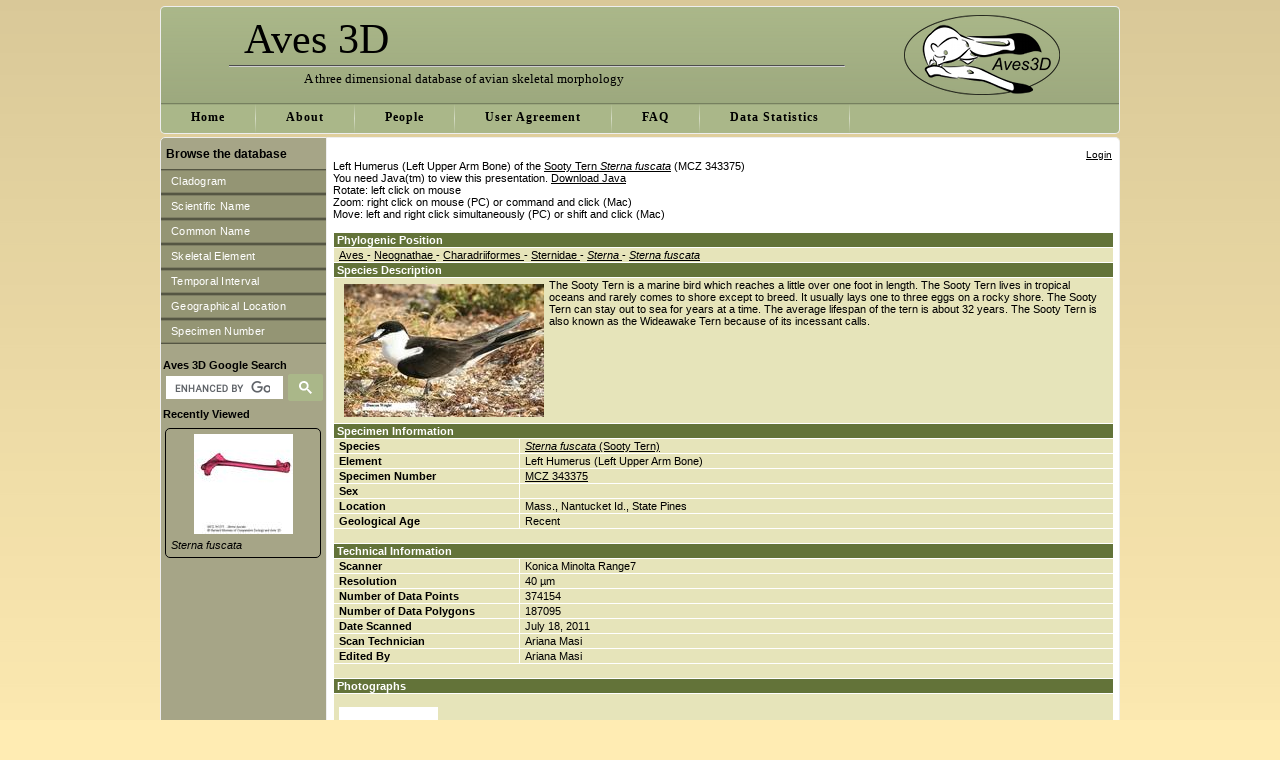

--- FILE ---
content_type: text/html; charset=utf-8
request_url: https://www.aves3d.org/specimens/192-Sterna-fuscata/specimen_elements/815-Left-Humerus
body_size: 11713
content:
<!DOCTYPE html PUBLIC "-//W3C//DTD XHTML 1.0 Transitional//EN"
       "http://www.w3.org/TR/xhtml1/DTD/xhtml1-transitional.dtd">
<html xmlns="http://www.w3.org/1999/xhtml" xml:lang="en" lang="en">
<head>
  <meta http-equiv="content-type" content="text/html;charset=UTF-8" />
  <title>Aves 3D
         - Sterna fuscata - Sooty Tern
  </title>
  <script src="/assets/application-a4320ffa4c10d17e3dda56b4bb3f34b8bf8f189e53c0e41f1ad5d928fca1227e.js"></script>
  <link rel="stylesheet" media="all" href="/assets/application-1055c6e280020cf2cc600f11ccc062aa02003bf3a74202b1a89f47d14526b7be.css" />
  <meta name="csrf-param" content="authenticity_token" />
<meta name="csrf-token" content="DYfbanhMi2JxPD9QdlHFxNgv7MOCHjsfMwpJHzR5NhEyNjyOWgcffOXT3eM8U82pIbA6qq1UEK+ZbpA8Jf3nwQ==" />
</head>
<body>
  <div class="centeringContainer">
    <div id="header">
      <img src="/assets/logo-2509c138c1551be344966627eb98f9b779e6a8ded0e5f5c87007c222dbd69d31.png" />
      <h1>Aves 3D</h1>
			<div id="header_rule"></div>
      <h3>A three dimensional database of avian skeletal morphology</h3>
    </div>
		<div id="sub_header">
			<ul>
				<li class="left-sub"><a href="/"><strong>Home</strong></a></li>
				<li><img src="/assets/sub_bg_divider-a4f1ec449effc4e335947f6e83dd239a1d19cc3441681d5d4bcb877cb76d6c54.png" /></li>
				<li><a href="/about"><strong>About</strong></a></li>
				<li><img src="/assets/sub_bg_divider-a4f1ec449effc4e335947f6e83dd239a1d19cc3441681d5d4bcb877cb76d6c54.png" /></li>
				<li><a href="/people"><strong>People</strong></a></li>
				<li><img src="/assets/sub_bg_divider-a4f1ec449effc4e335947f6e83dd239a1d19cc3441681d5d4bcb877cb76d6c54.png" /></li>
				<li><a href="/user_agreement"><strong>User Agreement</strong></a></li>
				<li><img src="/assets/sub_bg_divider-a4f1ec449effc4e335947f6e83dd239a1d19cc3441681d5d4bcb877cb76d6c54.png" /></li>
				<li><a href="/faq"><strong>FAQ</strong></a></li>
				<li><img src="/assets/sub_bg_divider-a4f1ec449effc4e335947f6e83dd239a1d19cc3441681d5d4bcb877cb76d6c54.png" /></li>
				<li><a href="/stats"><strong>Data Statistics</strong></a></li>
				<li><img src="/assets/sub_bg_divider-a4f1ec449effc4e335947f6e83dd239a1d19cc3441681d5d4bcb877cb76d6c54.png" /></li>
			</ul>
		</div>
  </div>
	<div class="centeringContainer" id="mainaves">
		<div id="left-nav" class="column">
			<h2>Browse the database</h2>
      <ul>
        <a class="left-nav-li" href="/browse/cladogram"><li>Cladogram</li></a>
        <a class="left-nav-li" href="/browse/scientific"><li>Scientific Name</li></a>
        <a class="left-nav-li" href="/browse/common"><li>Common Name</li></a>
        <a class="left-nav-li" href="/browse/element"><li>Skeletal Element</li></a>
        <a class="left-nav-li" href="/browse/interval"><li>Temporal Interval</li></a>
        <a class="left-nav-li" href="/browse/location"><li>Geographical Location</li></a>
        <a class="left-nav-li" href="/browse/specimen"><li>Specimen Number</li></a>
      </ul>
			<div id="search">
				<div id="left-nav-rule"></div>
				<strong>Aves 3D Google Search</strong>
			  <div>
				<script>
				  (function() {
				    var cx = '013307670666262875982:cgamlvj-tl4';
				    var gcse = document.createElement('script');
				    gcse.type = 'text/javascript';
				    gcse.async = true;
				    gcse.src = 'https://cse.google.com/cse.js?cx=' + cx;
				    var s = document.getElementsByTagName('script')[0];
				    s.parentNode.insertBefore(gcse, s);
				  })();
				</script>
				<gcse:search></gcse:search>
			  </div>
			</div>

			
			<div id="recent-wrap">
				<p><strong>Recently Viewed</strong></p>
				<div id="left_nav_recent">
						<table><tr><td>
								<a href="/specimens/192-Sterna-fuscata/specimen_elements/815-Left-Humerus">
									<div style="text-align:center;padding-bottom:5px;"><img src="/display_inline?id=10639" /></div>
								<em>Sterna fuscata</em></a>
								</td></tr></table>
				</div>
			</div>
		</div>

		<div id="centerColumn" class="column">
			<!--[if lt IE 7]>
				<div id="alert">
					<h2>Your version of Internet Explorer is no longer supported</h2>
					<p>If you're reading this, you are using an older version of Internet Explorer which is no longer supported. For the best web experience, please upgrade to <a href="http://www.getfirefox.com/">Firefox</a>, <a href="http://www.opera.com/">Opera</a>, <a href="http://www.apple.com/safari/">Safari</a>, <a href="http://www.google.com/chrome">Google Chrome</a>, or a more recent version of <a href="http://www.microsoft.com/windows/downloads/ie/getitnow.mspx">Internet Explorer</a>.</p>
				</div>
			<![endif]-->
			<div id="auth">
					<a href="/users/sign_in">Login</a>
			</div>		
	        <p class="notice"></p>
	        <p class="alert"></p>

			Left Humerus (Left Upper Arm Bone) of the <a href="/species_instances/164-Sterna-fuscata">Sooty Tern <i>Sterna fuscata</i></a> (MCZ 343375)<br>

       <p>
         <!-- BEGIN WIREFUSION PRESENTATION CODE -->
         <script language="JavaScript" type="text/javascript" src="/wirefusion/343375_L_HUMERUS/launcher.js">
         </script><noscript>This presentation requires JavaScript to be enabled</noscript>
         <!-- END WIREFUSION PRESENTATION CODE -->
       <br/>
   	   <p>
	     Rotate: left click on mouse<br />
	     Zoom: right click on mouse (PC) or command and click (Mac)<br /> 
	     Move: left and right click simultaneously (PC) or shift and click (Mac)<br /><br />
	   </p>
</p>

<table class="info">
  <tr>
    <th COLSPAN=2>
      Phylogenic Position
    </th>
  </tr>
  <tr>
    <td COLSPAN=2>
                   <a href="/browse/cladogram#2">
                  	   Aves
                   </a> - 
                 <a href="/browse/cladogram#167">
                	   Neognathae
                 </a> - 
               <a href="/browse/cladogram#24">
              	   Charadriiformes
               </a> - 
            <a href="/browse/cladogram#266">
           	   Sternidae
            </a> - 

        <a href="/browse/cladogram#267">
       	   <i>Sterna</i>
        </a> - 
      <i><a href="/species_instances/164-Sterna-fuscata"><i>Sterna fuscata</i></a></i>
    </td>
  </tr>          
  <tr>
    <th COLSPAN=2>
  	  Species Description
    </th>
  </tr>
  <tr>
	<td COLSPAN=2>
      <div style="float:left; padding:5px;">
          <img src="/display_species_inline?id=497" />    
      </div>  
      The Sooty Tern is a marine bird which reaches a little over one foot in length. The Sooty Tern lives in tropical oceans and rarely comes to shore except to breed. It usually lays one to three eggs on a rocky shore. The Sooty Tern can stay out to sea for years at a time. The average lifespan of the tern is about 32 years. The Sooty Tern is also known as the Wideawake Tern because of its incessant calls. 
	</td>
  </tr>			 
  <tr>
    <th COLSPAN=2>
  	  Specimen Information
    </th>
  </tr>
  <tr>
	<td style="width:175px">
	  <strong>Species</strong>
	</td>
	<td style="width:580px">
	  <a href="/species_instances/164-Sterna-fuscata"><i>Sterna fuscata</i> (Sooty Tern)</a>
	</td>
  </tr>			 
  <tr>
	<td>
	  <strong>Element</strong>
	</td>
	<td>
	  Left Humerus (Left Upper Arm Bone)
	</td>
  </tr>			 
  <tr>
	<td>
	  <strong>Specimen Number</strong>
	</td>
		<td>
			<a target="_blank" href="http://mczbase.mcz.harvard.edu/guid/MCZ:Orn:343375">MCZ 343375</a>
		</td>
  </tr>			 
  <tr>
	<td>
	  <strong>Sex</strong>
	</td>
	<td>
	</td>
  </tr>			 

  <tr>
	<td>
	  <strong>Location</strong>
	</td>
	<td>
  	    Mass., Nantucket Id., State Pines
	</td>
  </tr>			 
  <tr>
	<td>
	  <strong>Geological Age</strong>
	</td>
	<td>
  	    Recent
	</td>
  </tr>
  <tr>
    <td COLSPAN=2>
	  &nbsp;
    </td>
  </tr>
  <tr>
    <th COLSPAN=2>
  	  Technical Information
    </th>
  </tr>
  <tr>
	<td>
	  <strong>Scanner</strong>
	</td>
	<td>
  	    Konica Minolta Range7
	</td>
  </tr>			 
  <tr>
	<td>
	  <strong>Resolution</strong>
	</td>
	<td>
  	    40 µm
	</td>
  </tr>			 
  <tr>
	<td>
	  <strong>Number of Data Points</strong>
	</td>
	<td>
  	    374154
	</td>
  </tr>			 
  <tr>
	<td>
	  <strong>Number of Data Polygons</strong>
	</td>
	<td>
  	    187095
	</td>
  </tr>			 
  <tr>
	<td>
	  <strong>Date Scanned</strong>
	</td>
	<td>
	  July 18, 2011
	</td>
  </tr>			 
  <tr>
	<td>
	  <strong>Scan Technician</strong>
	</td>
	<td>
  	    Ariana Masi
	</td>
  </tr>			 
  <tr>
	<td>
	  <strong>Edited By</strong>
	</td>
	<td>
  	    Ariana Masi
	</td>
  </tr>			 
  <tr>
    <td COLSPAN=2>
	  &nbsp;
    </td>
  </tr>
  <tr>
    <th COLSPAN=2>
  	  Photographs
    </th>
  </tr>
  <tr>
    <td COLSPAN=2>
	  <br/>
             <a href="/show_image?id=10637&amp;specimen_element_id=815&amp;specimen_id=192"><img src="/display_inline?id=10639" /></a>    
        <br/>
		<a href="/show_images?specimen_element_id=815&amp;specimen_id=192">View All 1 Images</a>  
		<br/><br/>
    </td>
  </tr>
  <tr>
    <th>
  	  Download Digital Model
    </th>
    <th>
  	  Size
    </th>
  </tr>

    <tr>
      <td>
							STL File Not Publicly Available
			</td>	
			<td>
				18.7 MB
			</td>	
		</tr>
  <tr>
    <th COLSPAN="2">
  	  Other <i>Sterna fuscata</i> (Sooty Tern) Elements
    </th>
  </tr>
  <tr>  
    <th>
      Specimen
    </th>  
    <th>
      Element
    </th>    
  </tr>
  
          <tr>  
            <td>
              MCZ 343375
            </td>  
            <td>
              <a href="/specimens/192-Sterna-fuscata/specimen_elements/804-Sternum">Sternum (Breast Bone)</a>
            </td>  
          </tr>
          <tr>  
            <td>
              MCZ 343375
            </td>  
            <td>
              <a href="/specimens/192-Sterna-fuscata/specimen_elements/816-Right-Humerus">Right Humerus (Right Upper Arm Bone)</a>
            </td>  
          </tr>
          <tr>  
            <td>
              MCZ 343375
            </td>  
            <td>
              <a href="/specimens/192-Sterna-fuscata/specimen_elements/817-Left-Ulna">Left Ulna (Lower Arm Bone )</a>
            </td>  
          </tr>
          <tr>  
            <td>
              MCZ 343375
            </td>  
            <td>
              <a href="/specimens/192-Sterna-fuscata/specimen_elements/818-Right-Ulna">Right Ulna (Lower Arm Bone  )</a>
            </td>  
          </tr>
          <tr>  
            <td>
              MCZ 343375
            </td>  
            <td>
              <a href="/specimens/192-Sterna-fuscata/specimen_elements/819-Mandible">Mandible (Jawbone )</a>
            </td>  
          </tr>
  <tr><th colspan=2>Institution Data Use Policy</th></tr>
  <tr><td colspan=2>
			<a href="http://www.mcz.harvard.edu/privacy/user.html">http://www.mcz.harvard.edu/privacy/user.html</a>
	</td></tr>
</table>
<br />


		</div>
	</div>
	<div class="clear"></div>

	<div class="centeringContainer" id="footer2">
		&copy; 2025 - Aves 3D &bull; 
		In partnership with: &nbsp;&nbsp;&nbsp;
		<a href="http://www.holycross.edu"><img alt="College of the Holy Cross" height="50" src="/assets/holy_cross-a55a227eb4ebd6f4c89ace54bcf3fcb1e99271339e5d9df73790a161d7fd32c1.gif" /></a>&nbsp;&nbsp;&nbsp;&nbsp;
		<a href="http://www.mcz.harvard.edu"><img alt="Harvard University" height="50" src="/assets/MCZ_Logo-855dee6347e1e50e3f196fe946630cafc73fb5f12872a38e309c493ca0948623.png" /></a>&nbsp;&nbsp;&nbsp;&nbsp;
		<a href="http://www.nsf.gov"><img alt="National Science Foundation" height="50" src="/assets/nsf-4768e586723786951b6c0bf4707ced14a24b40c626653728e295a14d6eba6779.gif" /></a>&nbsp;&nbsp;&nbsp;&nbsp;
		&bull; <a encode="javascript" href="mailto:aves3d@gmail.com">Contact Us</a>
	</div>
	<script type="text/javascript">
		<!--  
			//var gaJsHost = (("https:" == document.location.protocol) ? "https://ssl." : "http://www.");
			//document.write(unescape("%3Cscript src='" + gaJsHost + "google-analytics.com/ga.js' type='text/javascript'%3E%3C/script%3E"));
		//-->
	</script>
	<script type="text/javascript">
		<!--
		//	try {
		//		var pageTracker = _gat._getTracker("UA-7978636-1");
		//		pageTracker._trackPageview();
		//	} catch(err) {}
		//-->
	</script> 
</body>
</html>


--- FILE ---
content_type: text/css
request_url: https://www.aves3d.org/assets/application-1055c6e280020cf2cc600f11ccc062aa02003bf3a74202b1a89f47d14526b7be.css
body_size: 1322
content:
*{margin:0;padding:0}body{background-color:#FFECB3;background-image:url(/assets/background-bd59f0f4d4d9d954710b6b8551a01e817ce5e26f39f13350b550f18ff7ede4a4.png);background-repeat:repeat-x;font-size:12px;font-weight:normal;text-align:center;font-family:Verdana, Arial, Helvetica, sans-serif}img{border-style:none;border-width:0}a[href]{text-decoration:none;color:#000000}blockquote{margin:12px;padding:6px;font-size:11px;background-color:#FFEECF;border-top:1px solid #999999;border-bottom:1px solid #999999}blockquote p{margin:4px}.centeringContainer{margin:0 auto;width:960px;text-align:left}#header{font-family:Georgia;margin-top:6px;padding:18px 18px 18px 68px;height:60px;background-color:#AAB789;border:1px solid #eeeeee;border-bottom:0px;text-align:left;background-image:url(/assets/header_bg-744b7bb35d82157ffd9b190a37448268b6d162a1898fa8aa9a06ea22aa5626f8.png);background-repeat:repeat-x;border-top-left-radius:5px;border-top-right-radius:5px;-moz-border-radius-topleft:5px;-moz-border-radius-topright:5px}#header img{float:right;position:relative;margin-top:-10px;margin-right:40px}#header h1{margin:0;margin-top:-10px;margin-bottom:2px;padding:0px 0px 0px 15px;font-size:42px;font-weight:normal}#header h3{margin:0;padding:4px 0px 0px 75px;font-size:13px;font-weight:normal}#header_rule{width:615px;height:0px;padding:0px;border-top:1px solid #4d4d4d;border-bottom:1px solid #D0D0D0;border-right:1px solid #D0D0D0;margin:0px}#sub_header{display:block;height:30px;text-align:left;font-family:Georgia;margin-bottom:3px;margin-top:0px;border:1px solid #eeeeee;border-top:0px;width:958px;background-image:url(/assets/sub_bg-a8bd75da09d83bee9f8c292914e68977fb47eafa3b3b9138bfc087560f14ea18.png);background-repeat:repeat-x;border-bottom-left-radius:5px;border-bottom-right-radius:5px;-moz-border-radius-bottomleft:5px;-moz-border-radius-bottomright:5px}#sub_header li{color:#000000;display:inline-block;height:21px;font-size:12px;font-weight:normal;line-height:13px;letter-spacing:1px;border:0px;margin:0px 0px 0px 0px;border:0px;padding:0px 0px 8px 0px;float:left}#sub_header li a{display:block;text-decoration:none;font-weight:normal;padding:8px 30px 9px 30px;border:0px}#sub_header li a.active,#sub_header li a:hover{background-image:url(/assets/sub_bg_over-e3d1c7581d7b71e2ba52342be7258fcca963ec71795ebaedc4345102393a7ba3.png);background-repeat:repeat-x;color:#FFFFFF}.left-sub a.active,.left-sub a:hover{background-image:url(/assets/sub_bg_over-e3d1c7581d7b71e2ba52342be7258fcca963ec71795ebaedc4345102393a7ba3.png);background-repeat:repeat-x;color:#FFFFFF;border-bottom-left-radius:5px;-moz-border-radius-bottomleft:5px}#left-nav{position:relative;display:table-cell;width:165px;background:#a6a587;border:1px solid #eeeeee;font-size:11px;line-height:13px;text-align:left;padding:0 0 30px 0;border-bottom-left-radius:5px;-moz-border-radius-bottomleft:5px;border-top-left-radius:5px;-moz-border-radius-topleft:5px}#left-nav ul{float:left;margin:0px 0 15px 0}.left-nav-li{display:block;text-decoration:none;color:#FFF;font-size:11px;font-weight:normal;font-family:Verdana, Arial, Helvetica, sans-serif;border-top:1px solid #555643;border-bottom:1px solid #555643}.left-nav-li.active,.left-nav-li:hover{border-top:1px solid #3D3D31;border-bottom:1px solid #3D3D31}.left-nav-li li{color:#ffffff;border-top:1px solid #7E7E64;border-bottom:1px solid #7E7E64;background-color:#949574;display:inline-block;width:145px;font-size:11px;font-weight:normal;letter-spacing:.025em;line-height:13px;margin-bottom:0px;padding:4px 10px}.left-nav-li.active li,.left-nav-li:hover li{border-top:1px solid #64654F;border-bottom:1px solid #64654F;background-color:#787860}#left-nav li{color:#ffffff}#left-nav li a{display:block;text-decoration:none;color:#FFF;font-size:11px;letter-spacing:.025em;font-weight:normal;font-family:Verdana, Arial, Helvetica, sans-serif;padding:5px 10px;border:0px}#left-nav h2{display:inline-block;margin:10px 0px 8px 0px;padding:0 0 0 5px;font-size:12px;border:0px}#left-nav hr{margin:5px 0 5px 0;width:161px}#left-nav-rule{margin:5px 0px 5px 0px;width:160px;height:0px;padding:0px;border-top:1px solid #4d4d4d;border-bottom:1px solid #D0D0D0;border-right:1px solid #D0D0D0}#recent-wrap{margin-left:2px}#search{margin-left:2px}#centerColumn{display:table-cell;position:relative;voice-family:"\"}\"";voice-family:inherit;padding:10px 5px 20px 6px;background:#FFFFFF;font-size:11px;width:781px;border:1px solid #eeeeee;border-left:0px;text-align:left;border-bottom-right-radius:5px;-moz-border-radius-bottomright:5px;border-top-right-radius:5px;-moz-border-radius-topright:5px}#centerColumn a[href]{text-decoration:underline}#centerColumn a[href]:hover{text-decoration:underline;color:#000000}input,textarea,select,option{font-size:10px;line-height:14px;margin:1px 2px 5px 0}.mediumfield{width:200px}#centerColumn h1{margin:0 0 10px 0;padding:0;font-size:16px}#centerColumn h2{margin:0 0 7px 0;padding:0;font-size:11px}#centerColumn table.info{border-spacing:1px;padding-bottom:10px;table-layout:fixed}#centerColumn table.info th{background-color:#637339;padding:1px 3px 1px 3px;color:#FFFFFF}#centerColumn table.info tr{background-color:#e6e4ba}#centerColumn table.info td{padding:1px 5px 1px 5px}#centerColumn li{margin:0px 0px 0px 28px;padding:0;font-size:11px;line-height:16px}.fieldWithErrors{color:#637339;font-weight:bold}#errorExplanation{width:400px;border:2px solid #637339;padding:7px;padding-bottom:12px;margin-bottom:20px;background-color:#e6e4ba}#errorExplanation h2{text-align:left;font-weight:bold;padding:5px 5px 5px 15px;font-size:12px;margin:-7px;background-color:#637339;color:#fff}#errorExplanation p{color:#333;margin:2px 0px 0px 0px;padding:5px}#errorExplanation ul li{margin:0px 0px 0px 22px;font-size:12px;list-style:square}#auth{padding:0px 2px 0px 0px;text-align:right;font-size:10px;color:#000000}#footer2{width:940px;padding:10px;margin-bottom:6px;text-align:center;font-size:10px;color:#333333;font-family:Georgia;font-size:14px}.clear{clear:both}#body_table{margin-top:10px;border-spacing:40px 5px}#body_table td{width:190px;padding:0px}#body_table_sub{text-decoration:none;padding:3px;border:1px solid #000000;border-radius:5px;-moz-border-radius:5px;-moz-box-shadow:0px 0px 2px #000000;box-shadow:0px 0px 2px #000000;-webkit-box-shadow:0px 0px 2px #000000}#body_table_sub th{width:178px;text-align:center;border:1px solid #000000;border-radius:5px;-moz-border-radius:5px}#body_table_sub td{width:178px;background-color:#E0DFC1;border:1px solid #000000;border-radius:5px;-moz-border-radius:5px;-moz-box-shadow:0px 0px 0px;box-shadow:0px 0px 0px;-webkit-box-shadow:0px 0px 0px}#body_table_sub td.active,#body_table_sub td:hover{background-color:#e6e4ba;-moz-box-shadow:0px 0px 2px #000000;box-shadow:0px 0px 2px #000000;-webkit-box-shadow:0px 0px 2px #000000}#body_table_sub th.active,#body_table_sub th:hover{-moz-box-shadow:0px 0px 2px #000000;box-shadow:0px 0px 2px #000000;-webkit-box-shadow:0px 0px 2px #000000}#body_table_sub td a,th a{display:block;padding:5px}#body_table_sub a[href]{text-decoration:none}#body_table_sub a[href]:hover{text-decoration:none}#model_links a{text-decoration:underline}#left_nav_recent table{margin-top:5px}#left_nav_recent td{width:154px;border:1px solid #000000;border-radius:5px;-moz-border-radius:5px;padding:0px}#left_nav_recent td.active,#left_nav_recent td:hover{background-color:#8C8B73;-moz-box-shadow:0px 0px 2px #000000;box-shadow:0px 0px 2px #000000;-webkit-box-shadow:0px 0px 2px #000000}#left_nav_recent td a{display:block;padding:5px}#centerColumn_popup{position:relative;voice-family:"\"}\"";voice-family:inherit;padding:10px 5px 20px 55px;background:#FFFFFF;font-size:11px;width:900px;border:1px solid #eeeeee;border-left:0px;float:left;text-align:left;border-radius:5px;-moz-border-radius:5px}#centerColumn_popup a[href]{text-decoration:underline}#centerColumn_popup a[href]:hover{text-decoration:underline;color:#000000}#centerColumn_popup h1{margin:0 0 10px 0;padding:0;font-size:16px}#centerColumn_popup h2{margin:0 0 7px 0;padding:0;font-size:11px}#centerColumn_popup table.info{border-spacing:1px;padding-bottom:10px;table-layout:fixed}#centerColumn_popup table.info th{background-color:#637339;padding:1px 3px 1px 3px;color:#FFFFFF}#centerColumn_popup table.info tr{background-color:#e6e4ba}#centerColumn_popup table.info td{padding:1px 5px 1px 5px}#centerColumn_popup li{margin:0px 0px 0px 28px;padding:0;font-size:11px;line-height:16px}#alert{background-color:#FF0000;border:1px solid #AA0000;padding:5px 10px;margin-bottom:6px;margin-right:1px;color:#FFFFFF}#alert a[href],#alert a[href].active,#alert a[href]:hover{color:#FFFFFF}#alert a{color:#FFFFFF}.gsc-control-cse{padding:.1em !important}.gsc-search-button-v2{padding:6px 10px !important}input.gsc-input{font-size:12px !important}.gsc-input{padding-right:2px !important}.notice{color:green}.alert{color:red}#mainaves{display:table}


--- FILE ---
content_type: application/javascript
request_url: https://www.aves3d.org/wirefusion/343375_L_HUMERUS/launcher.js
body_size: 1772
content:
paramArray = new Array();
function putParam(name, value) {
paramArray[paramArray.length] = name;
paramArray[paramArray.length] = value;
}

// ********* SPECIFY YOUR PARAMETERS HERE *********
// Presentation parameters
putParam("info","Created with WireFusion - http://www.demicron.com/wirefusion");
putParam("archive","https://www.aves3d.org/wirefusion/wf-player/startup6.jar,https://www.aves3d.org/wirefusion/wf-player/core6.jar,https://www.aves3d.org/wirefusion/wf-player/3D_Scene-4.0.jar,https://www.aves3d.org/wirefusion/343375_L_HUMERUS/classes.jar");
putParam("license","Educational version - For non commercial use only");
putParam("version","4.1.20");
putParam("resourcefolder","https://www.aves3d.org/wirefusion/343375_L_HUMERUS/");
putParam("preloadfile","preload.jar");
putParam("regid","113-22");


// Tag parameters
width=500;
height=600;
name="343375_L_HUMERUS";
code="WireFusion_Player.class"; 
codebase=".";

// ********* NO NEED TO EDIT AFTER HERE *********
function printParameters() {
for (var i=0; i < paramArray.length; i=i+2) {
document.write('<param name="' + paramArray[i] + '" value="' + paramArray[i+1] + '">');
}
}

useAppletTag = true;
ie5windows=((document.all) && (document.getElementById) && (navigator.platform=='Win32') && (navigator.userAgent.toLowerCase().indexOf("opera")==-1)); 
if (ie5windows) {
document.write("<div style=position:absolute>&nbsp;</div>");
document.body.addBehavior("#default#clientCaps");
useAppletTag = (document.body.isComponentInstalled("{08B0E5C0-4FCB-11CF-AAA5-00401C608500}", "componentid")) ;
}

if (useAppletTag) {
if (!navigator.javaEnabled())
alert("This page requires Java to be enabled");

document.write('<applet width="'+width+'" height="'+height+'" name="'+name+'" code="'+code+'" codebase="'+codebase+'" mayscript>');
} else {
document.write('<object ');
document.write('classid = "clsid:8AD9C840-044E-11D1-B3E9-00805F499D93" ');
document.write('codebase = "http://java.sun.com/update/1.5.0/jinstall-1_5-windows-i586.cab#Version=1,5,0,0" ');
document.write('width = "'+width+'" height = "'+height+'" name = "'+name+'" >');

putParam("code", code);
putParam("codebase", codebase);
putParam("name", name);
putParam("mayscript", "true");
putParam("type", "application/x-java-applet;version=1.4");
putParam("scriptable", "false");
}

printParameters();

if (useAppletTag) {
document.write('You need Java(tm) to view this presentation. <a href="http://www.java.com">Download Java</a></applet> ');
} else {
document.write('</object>');
}
